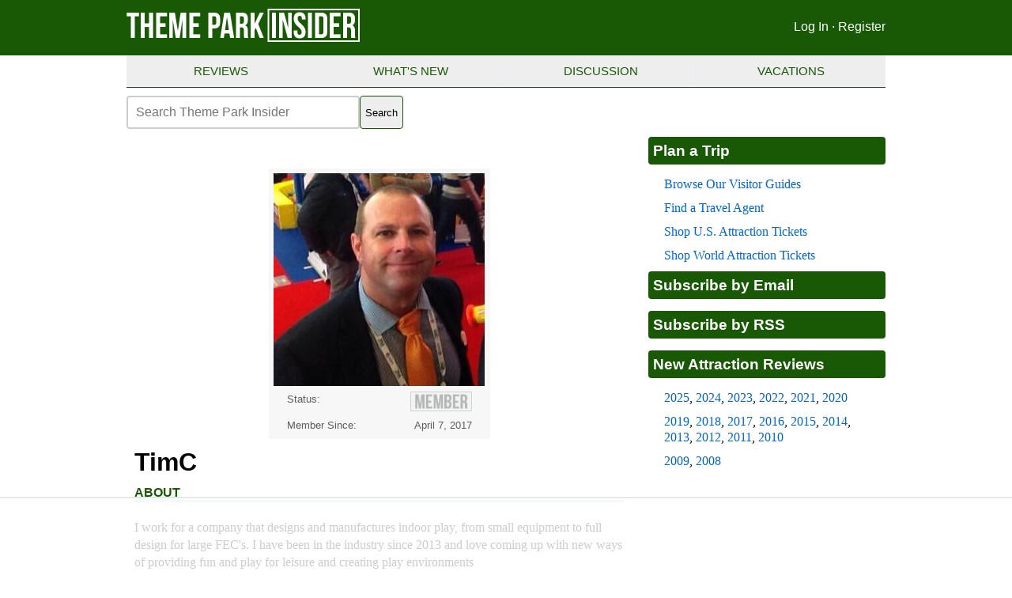

--- FILE ---
content_type: text/html;charset=UTF-8
request_url: https://www.themeparkinsider.com/community/member.cfm?bio=TimC
body_size: 3799
content:

<!DOCTYPE HTML PUBLIC "-//W3C//DTD HTML 4.01 Transitional//EN">
<html>
<head>
<title>TimC on Theme Park Insider</title>
<meta charset="UTF-8">
<meta http-equiv="Content-Type" content="text/html; charset=utf-8">
<meta property="og:site_name" content="Theme Park Insider" />
<meta property="fb:admins" content="3414632" />
<meta property="fb:page_id" content="40060583555" />
<meta name="viewport" content="width=device-width, initial-scale=1">
<style>html{display:none;}</style>
<script>
   if (self == top) {
       document.documentElement.style.display = 'block'; 
   } else {
       top.location = self.location; 
   }
</script>
<!-- Google tag (gtag.js) -->
<script async src="https://www.googletagmanager.com/gtag/js?id=G-N05NTCCB5F"></script>
<script>
  window.dataLayer = window.dataLayer || [];
  function gtag(){dataLayer.push(arguments);}
  gtag('js', new Date());

  gtag('config', 'G-N05NTCCB5F');
</script>
	<script src="https://ajax.googleapis.com/ajax/libs/jquery/1.7.2/jquery.min.js"></script>
	<script>
		$(function() {
			var pull 		= $('#pull');
				menu 		= $('nav ul');
				menuHeight	= menu.height();

			$(pull).on('click', function(e) {
				e.preventDefault();
				menu.slideToggle();
			});

			$(window).resize(function(){
        		var w = $(window).width();
        		if(w > 320 && menu.is(':hidden')) {
        			menu.removeAttr('style');
        		}
    		});
		});
	</script>
<link rel="alternate" type="application/rss+xml" title="RSS" href="https://www.themeparkinsider.com/news/rss.xml" />
<link rel="stylesheet" href="/templates/style202601b.css">

<!-- AdThrive Head Tag Manual -->
<script data-no-optimize="1" data-cfasync="false">
(function(w, d) {
 w.adthrive = w.adthrive || {};
 w.adthrive.cmd = w.
 adthrive.cmd || [];
 w.adthrive.plugin = 'adthrive-ads-manual';
 w.adthrive.host = 'ads.adthrive.com';var s = d.createElement('script');
 s.async = true;
 s.referrerpolicy='no-referrer-when-downgrade';
 s.src = 'https://' + w.adthrive.host + '/sites/5a9fdaec62890a709fb048e8/ads.min.js?referrer=' + w.encodeURIComponent(w.location.href) + '&cb=' + (Math.floor(Math.random() * 100) + 1);
 var n = d.getElementsByTagName('script')[0];
 n.parentNode.insertBefore(s, n);
})(window, document);
</script> 
<!-- End of AdThrive Head Tag -->
</head>
<body>

<header role="banner">
	<div id="masthead">
		<div id="mast1">
			<a href="https://www.themeparkinsider.com/" title="Theme Park Insider" aria-label="Theme Park Insider homepage"><img src="/templates/tpi-flag-21.png" width=298 height=44 alt="Theme Park Insider" title="Theme Park Insider" border=0></a>
		</div>
		<div id="mast2">
			<a href="https://www.themeparkinsider.com/community/login.cfm" aria-label="Log in">Log In</a> &#183; <a href="https://www.themeparkinsider.com/community/register.cfm" aria-label="Register for Theme Park Insider">Register</a>
		</div>
	</div>
</header>

<div id="wrapper">

<nav class="clearfix" role="navigation">
    <ul class="clearfix">
        <li><a href="https://www.themeparkinsider.com/reviews/">Reviews</a></li>
        <li><a href="https://www.themeparkinsider.com/construction/">What's New</a></li>
        <li><a href="https://www.themeparkinsider.com/discussion/">Discussion</a></li>
        <li><a href="https://www.themeparkinsider.com/travel/">Vacations</a></li>
    </ul>
    <a href="#" id="pull">Menu</a>
</nav>

	<div id="ctrail" role="main">

		<div align="left">

<search>
  <form action="https://duckduckgo.com" method="get">
    <label for="site-search" class="visually-hidden">Search the site</label>
	<input type="hidden" name="sites" value="themeparkinsider.com" />
	<input type="hidden" name="k1" value="-1" />
	<input type="hidden" name="kz" value="-1" />
    <input type="search" id="site-search" name="q" placeholder="Search Theme Park Insider" />
    <button style="background-color: #eee; color: #000; border: 1px #195905 solid; border-radius: 4px;" type="submit">Search</button>
  </form>
</search>

		</div>




<div class="profile">
<div class="profileleft">

<div class="profilebox">
<img src="/art/writers/large/TimC.jpg" width=269 height=269 alt=" " border=0>
<div align="center"><table width=240 border=0>
<tr><td>Status: </td><td align="right"><img src="/assets/PROF_MemberStatus_Member.png" width=78 height=28 alt="Member" style="margin-top: 4px;"</td></tr>
<tr><td>Member Since: </td><td align="right">April 7, 2017</td></tr>

</table></div>


</div>

</div>

<div class="profileright">

<h1>TimC</h1>

<h4 class="profilehead">About</h4>
 I work for a company that designs and manufactures indoor play, from small equipment to full design for large FEC's.  I have been in the industry since 2013 and love coming up with new ways of providing fun and play for leisure and creating play environments <p>


<p><b>Recent Discussion Board threads from :</b><ul>
<li><a href="/discussion/thread.cfm?page=1453">Paramount Park London</a> (2017-04-07)</li>

</ul>


</div>
</div>


	</div>

	<div id="rbrail">



<h3><a href="https://www.themeparkinsider.com/reviews/" aria-label="Theme park visitors guides">Plan a Trip</a></h3>

<p><a href="https://www.themeparkinsider.com/reviews/" aria-label="Theme park visitors guides">Browse Our Visitor Guides</a></p>
<p><a href="https://www.themeparkinsider.com/travel/" aria-label="Find a travel agent">Find a Travel Agent</a></p>
<p><a href="https://reservations.arestravel.com/site/welcome/12252/discount-attractions-tickets-hotels-packages" aria-label="Shop U.S. Attraction Tickets">Shop U.S. Attraction Tickets</a></p>
<p><a href="https://www.klook.com/attractions/theme-water-parks/cate3/?sort=participants&frontend_id_list=3&size=24&aid=14326" aria-label="Shop World Attraction Tickets">Shop World Attraction Tickets</a></p>

<h3><a href="https://themeparkinsider.substack.com/subscribe">Subscribe by Email</a></h3>

<h3><a href="https://www.themeparkinsider.com/news/rss.xml">Subscribe by RSS</a></h3>

<h3>New Attraction Reviews</h3>

<p><a href="https://www.themeparkinsider.com/construction/2025.cfm" aria-label="2025 new attraction reviews">2025</a>, <a href="https://www.themeparkinsider.com/construction/2024.cfm" aria-label="2024 new attraction reviews">2024</a>, <a href="https://www.themeparkinsider.com/construction/2023.cfm" aria-label="2023 new attraction reviews">2023</a>, <a href="https://www.themeparkinsider.com/construction/2022.cfm" aria-label="2022 new attraction reviews">2022</a>, <a href="https://www.themeparkinsider.com/construction/2021.cfm" aria-label="2021 new attraction reviews">2021</a>, <a href="https://www.themeparkinsider.com/construction/2020.cfm" aria-label="2020 new attraction reviews">2020</a></p>

<p><a href="https://www.themeparkinsider.com/construction/2019.cfm" aria-label="2019 new attraction reviews">2019</a>, <a href="https://www.themeparkinsider.com/construction/2018.cfm" aria-label="2018 new attraction reviews">2018</a>, <a href="https://www.themeparkinsider.com/construction/2017.cfm" aria-label="2017 new attraction reviews">2017</a>, <a href="https://www.themeparkinsider.com/construction/2016.cfm" aria-label="2016 new attraction reviews">2016</a>, <a href="https://www.themeparkinsider.com/construction/2015.cfm" aria-label="2015 new attraction reviews">2015</a>, <a href="https://www.themeparkinsider.com/construction/2014.cfm" aria-label="2014 new attraction reviews">2014</a>, <a href="https://www.themeparkinsider.com/construction/2013.cfm" aria-label="2013 new attraction reviews">2013</a>, <a href="https://www.themeparkinsider.com/construction/2012.cfm" aria-label="2012 new attraction reviews">2012</a>, <a href="https://www.themeparkinsider.com/construction/2011.cfm" aria-label="2011 new attraction reviews">2011</a>, <a href="https://www.themeparkinsider.com/construction/2010.cfm" aria-label="2010 new attraction reviews">2010</a></p>

<p><a href="https://www.themeparkinsider.com/construction/2009.cfm" aria-label="2009 new attraction reviews">2009</a>, <a href="https://www.themeparkinsider.com/construction/2008.cfm" aria-label="2008 new attraction reviews">2008</a></p>

	</div>

	<div class="socnav" align="center">
		<a href="https://www.youtube.com/themeparkinsider" aria-label="YouTube"><img src="/templates/icon-youtube.png" width=96 height=40 alt="YouTube" title="YouTube" border=0></a><a href="https://www.instagram.com/themeparkinsider/" aria-label="Instagram"><img src="/templates/icon-ig.png" width=96 height=40 alt="Instagram" title="Instagram" border=0></a><a href="https://www.facebook.com/themeparkinsider" aria-label="Facebook"><img src="/templates/icon-facebook.png" width=96 height=40 alt="Facebook" title="Facebook" border=0></a><a href="https://themeparkinsider.substack.com/" aria-label="Email newsletter"><img src="/templates/icon-email.png" width=96 height=40 alt="Email newsletter" title="Email newsletter" border=0>
	</div>

</div>

<div id="footer">
	<div id="ftwrap">
&copy; Theme Park Insider<sup>&reg;</sup> &nbsp; <a href="/about_tpi/" aria-label="About Theme Park Insider">About</a> &#183; <a href="/ethics/" aria-label="Rules for writing">Rules</a> &#183; <a href="/privacy/" aria-label="Privacy policy">Privacy</a> &#183; <a href="mailto:themeparkinsider@gmail.com" aria-label="Contact us">Contact</a>
	</div>
</div>

<script type="text/javascript" async src="https://btloader.com/tag?o=5698917485248512&upapi=true&domain=themeparkinsider.com"></script>

<script>!function(){"use strict";var e;e=document,function(){var t,n;function r(){var t=e.createElement("script");t.src="https://cafemedia-com.videoplayerhub.com/galleryplayer.js",e.head.appendChild(t)}function a(){var t=e.cookie.match("(^|[^;]+)\s*__adblocker\s*=\s*([^;]+)");return t&&t.pop()}function c(){clearInterval(n)}return{init:function(){var e;"true"===(t=a())?r():(e=0,n=setInterval((function(){100!==e&&"false" !== t || c(), "true" === t && (r(), c()), t = a(), e++}), 50))}}}().init()}();
</script>

</body>
</html> 

--- FILE ---
content_type: text/html
request_url: https://api.intentiq.com/profiles_engine/ProfilesEngineServlet?at=39&mi=10&dpi=936734067&pt=17&dpn=1&iiqidtype=2&iiqpcid=b3792efd-b7a8-4b36-b7f3-9fe61c43f19d&iiqpciddate=1769014805765&pcid=3e236d4b-d57b-4c59-9596-02793c5c38a3&idtype=3&gdpr=0&japs=false&jaesc=0&jafc=0&jaensc=0&jsver=0.33&testGroup=A&source=pbjs&ABTestingConfigurationSource=group&abtg=A&vrref=https%3A%2F%2Fwww.themeparkinsider.com
body_size: 53
content:
{"abPercentage":97,"adt":1,"ct":2,"isOptedOut":false,"data":{"eids":[]},"dbsaved":"false","ls":true,"cttl":86400000,"abTestUuid":"g_133a2632-5eb1-41d8-bc12-52b365067a36","tc":9,"sid":1629477498}

--- FILE ---
content_type: text/html; charset=utf-8
request_url: https://www.google.com/recaptcha/api2/aframe
body_size: 269
content:
<!DOCTYPE HTML><html><head><meta http-equiv="content-type" content="text/html; charset=UTF-8"></head><body><script nonce="VztA2IFFDvwPqJAOUbTSTQ">/** Anti-fraud and anti-abuse applications only. See google.com/recaptcha */ try{var clients={'sodar':'https://pagead2.googlesyndication.com/pagead/sodar?'};window.addEventListener("message",function(a){try{if(a.source===window.parent){var b=JSON.parse(a.data);var c=clients[b['id']];if(c){var d=document.createElement('img');d.src=c+b['params']+'&rc='+(localStorage.getItem("rc::a")?sessionStorage.getItem("rc::b"):"");window.document.body.appendChild(d);sessionStorage.setItem("rc::e",parseInt(sessionStorage.getItem("rc::e")||0)+1);localStorage.setItem("rc::h",'1769014811405');}}}catch(b){}});window.parent.postMessage("_grecaptcha_ready", "*");}catch(b){}</script></body></html>

--- FILE ---
content_type: text/css
request_url: https://www.themeparkinsider.com/templates/style202601b.css
body_size: 2684
content:
body 	{	
	margin: 0px;
	padding: 0px;
	background-color: #fff;
	font-family: georgia, serif;
	}

img 	{ 
	max-width: 100%; 
	height: auto;
	}

iframe {
        max-width: 100%;
	}

a:link 	{
    	text-decoration: none;
	color: #06c;
    	}

a:visited 	{
	color: #636;
    	}

a:hover {
	color: #dcccb5;
    	}

a:active {
	color: #dcccb5;
    	}

h1, h2, h3, h4 {
	font-family: helvetica, sans-serif;
	line-height: 1.2em;
	margin-top: 10px;
	}

blockquote {
	border: 1px #195905 solid;
	background: #ddd;
	padding: 10px 20px;
	margin: 10px 25px;
	}

#breadcrumb	{
	font-family: helvetica, sans-serif;
	text-transform: uppercase;
	line-height: 1.2em;
	font-size: .8em;
	margin-bottom: 1em;
	}

header	{
	background: #195905;
	width: 100%;
	margin: 0px auto;
	padding: 0px;
	text-align: center;
}

#masthead	{
	background-color: #195905;
	padding: 10px 0px;
	height: 50px;
	width: 960px;
	margin: 0px auto;
	font-family: helvetica, sand-serif;
	}

#mast1	{
	float: left;
	text-align: left;
	}

#mast2	{
	float: right;
	text-align: right;
	color: #fff;
	padding-top: 15px;
	}

#mast2	a {
	color: #fff;
	}

#wrapper {
	padding: 0px;
	width: 960px;
	margin: 0px auto;
	background: #fff;
	}

.foot1 {
	clear: both;
	width: 960px;
    	height: auto;
	padding: 10px 0px;
	margin: 0px;
	}

.socnav {
	clear: both;
	width: 960px;
    	height: 40px;
	padding: 0px;
	margin: 0px;
	}

.socnav ul {
	width: 960px;
    	list-style-type: none;
	padding: 0px;
	margin: 0px;
	}

.socnav li {
	display: inline;
	float: left;
	width: 192px;
	text-align: center;
	position: relative;
	}

#fb { 
	background: #3b5998;
	}

#yt { 
	background: #d32322;
	}

#tw { 
	background: #00abf0;
	}

#tt { 
	background: #000;
	}

#ig { 
	background: #aa2288;
	}

#rs { 
	background: #ff9900;
	}

#em { 
	background: #008000;
	}

#bs { 
	background: #1185fe;
	}

#st { 
	background: #606;
	}

nav 	{
	height: 40px;
	width: 100%;
	border-bottom: 1px solid #195905;
	margin-bottom: 10px;
	background-color: #eee;
	font: normal 15px Arial;
	text-transform: uppercase;
	position: relative;
	}

nav ul 	{
    padding: 0;
    margin: 0 auto;
    width: 960px;
    height: 40px;
	}

nav li {
    display: inline;
    float: left;
	}

.clearfix:before,
.clearfix:after {
    content: " ";
    display: table;
}
.clearfix:after {
    clear: both;
}
.clearfix {
    *zoom: 1;
}

nav a	{
    color: #195905;
    display: inline-block;
    width: 240px;
    text-align: center;
    text-decoration: none;
    line-height: 40px;
	}

nav a:link 	{
	color: #195905;
    	}

nav a:visited 	{
	color: #195905;
    	}

nav a:hover {
	color: #000;
    	}

nav a:active {
	color: #000;
    	}

nav li a {
    border-right: 1px solid #e9ecf0;
    box-sizing:border-box;
    -moz-box-sizing:border-box;
    -webkit-box-sizing:border-box;
	}

nav li:last-child a {
    border-right: 0;
	}

nav a#pull {
    display: none;
	}  

search form {
	display: flex;
	gap: 5px;
	max-width: 350px;
	margin-bottom: 10px;
	}

input[type="search"] {
	padding: 10px;
	border: 2px solid #ccc;
	border-radius: 4px;
	flex-grow: 1;
	font-size: 16px;
	color: #333;
	background-color: #fff;
	}

.visually-hidden {
	position: absolute;
	left: -10000px;
	top: auto;
	width: 1px;
	height: 1px;
	overflow: hidden;
	}

#ctrail	{
	width: 640px;
	float: left;
	margin: 0px 10px 10px 0px;
	line-height: 1.5em;
	overflow: hidden;
	text-align: left;
	}

#ctrail textarea { 
	max-width: 100%; 
	}

#listrail	{
	width: 960px;
	float: none;
	margin: 0px auto;
	line-height: 1.5em;
	overflow: hidden;
	text-align: left;
	}

.collapsible {
	background-color: #195905;
	color: white;
	cursor: pointer;
	padding: 12px;
	width: 100%;
	border: none;
	text-align: left;
	outline: none;
	margin-bottom: 5px;
	}

.active, .collapsible:hover {
	background-color: #777;
	}

.collapsible:after {
	content: '\002B'; 
	color: white;
	float: right;
	margin-right: 30px;
	}

.active:after {
	content: "\002D"; 
	}

.railcontent {
	max-height: 0;
	overflow: hidden;
	transition: max-height 0.2s ease-out;
 	}

#listrail .noncollapsible {
	background-color: #195905;
	color: white;
	padding: 12px;
	width: 100%;
	border: none;
	text-align: left;
	outline: none;
	}

.railcontent li	{
	margin-bottom: 10px;
	}

.railcontent .video-responsive{
	margin-top: 10px;
	}

#rbrail {
	float: right;
	width: 300px;  
	margin-top: 2.6em;        
	font: helvetica, sans-serif;
	line-height: 1.3em;
	}

#rbrail h3 {
	background-color: #195905;
	width: auto;
	color: #ffffff;
	border-radius: 4px;
	padding: 6px;
	font-size: 1.2em;
	margin-bottom: 15px;
}

#rbrail h3 a {
	color: #ffffff;
}

#rbrail p {
	margin: 0 10px 10px 20px;
}

#frontpark {
	margin-top: 22px;
	background-color: #ddd;
	width: auto;
	color: #195905;
	border-radius: 4px;
	padding: 5px;
	font-size: 1em;
	font-family: helvetica, sans-serif;
	margin-bottom: 1em;
}

#footer	{
	width: 100%;
	height: 40px;
    	margin: 0px;
	padding: 0px;
	background: #195905;
	text-align: center;
	}

#ftwrap	{
	width: 960px;
	margin: 0px auto;
	padding-top: 5px;
	background: #195905;
	color: #bcd;
	font-family: helvetica, sans-serif;
	}

#ftwrap a {
	text-decoration: none;
	text-transform: uppercase;
	color: #bcd;
	}


.byline1	{
	width: 80px;
	float: left;
	margin: 0px;
	padding-right: 2px;
	padding-top: 0px;
	margin-top: 6px;
	margin-right: 10px;
	text-align: center;
	}

.byline2 a	{
	font-family: helvetica, calibri, arial;
	font-size: 0.9em;
	font-weight: bold;
	margin: 0em;
	}

.comment {
	clear: left;
	min-height: 120px;
	border-bottom: 1px solid #bcd;
	margin-bottom: 1.0em;
	}

.commenttag {
	vertical-align: top; 
	border: 0; 
	font-family: helvetica, calibri, arial;
	font-size: 0.9em;
	display: inline;
	}

.edad	{
	text-align: center;
	width: 100%;
	margin: 10px auto;
	padding: 10px;
	border-top: 1px solid #bcd;
	border-bottom: 1px solid #bcd;
	} 

.frontblog2	{
	border-bottom: 1px solid #ccc;
	margin-bottom: 1em;
	min-height: 134px;
	width: 640px;
	} 

.frontblog2 img	{
	width: 286px;
	height: 120px;
	}  

.frontblog2right	{
	float: right;
	text-align: left;
	width: 300px;
	} 

.info	{
	float: left;
	text-align: left;
	}

.mlink	{
	display: none;
	}

.planlist ul	{
	list-style-image: url('/templates/arrow.png');
	font-family: helvetica, calibri, arial;
	}

.postcreditphoto	{
	border: 2px solid #afc0c6;
	padding: 1px;
	}

.profile	{
	width: auto;
	margin: auto;
	position: relative;
	clear: both;
	padding-bottom: 10px;
	}

.profileleft {
	width: 320px;
	float: none;
	margin: 0px auto;
	padding-left: 40px;
	padding-top: 40px;
	text-align: right;
	}

.profilebox {
	width: 280px;
	text-align: center;
	font-size: 0.9em;
	font-family: Arial;
	line-height: 1.3em;
	padding-top: 6px;
	background-color: #f7f7f7;
	}

.profilebox table 	{
	width: 240px;
	font-size: 1.0em;
	}

.profilebox td 	{
	font-size: 0.9em;
	font-family: Arial;
	line-height: 1.3em;
	height: 30px;
	color: #5d5d5d;
	}

.profileright	{
	width: auto;
	margin: auto;
	float: none;
	padding: 10px;
	font-size: 1em;
	line-height: 1.4em;
	overflow: hidden;
	}

.profileright h1	{
	margin: 0px;
	}

.profilehead	{
	text-transform: uppercase;
	color: #195905;
	border-bottom: 3px solid #c9dfe7;
	}

.regform {
	font-family: Arial;
	line-height: 1.3em;
	margin-top: 2em;
	padding-left: 150px;
	width: 418px;
	}

.response {
	background: #fda;
	border-top: 1px solid #367;
	border-left: 1px solid #367;
	padding: 3px;
	margin-top: 2em;
	margin-bottom: .5em;
	}

.reviewhead	{
	background-color: #195905;
	width: auto;
	color: #bcd;
 	border-radius: 4px;
	padding: 6px;
	}

.social	{
	float: right;
	text-align: right;
	color: #fff;
	}

.social	a {
	color: #fff;
	}

.suggest	{
	text-align: center;
	}

.threads a	{
	font-weight: bold;
	}

.threads table	{
	text-align: left;
	margin-left: 20px;
	margin-right: 20px;
	padding: 0px;
	font-size: .9em;
	}

.threads td	{
	padding: 5px;
	font-family: helvetica, calibri, arial;
	}

.threads th	{
	outline: 2px solid #ccc;
	outline-offset: 0px;
	background-color: #ccc;
	margin: 0px;
	padding: 2px;
	font-family: helvetica, calibri, arial;
	text-transform: uppercase;
	font-size: .9em;
	}

.threads tr 	{
	outline: thin solid #ccc;
	outline-offset: 0px;
	margin: 0px;
	padding: 0px;
	}

.timestamp {
	font: italic .8em helvetica, calibri, arial;
	display: inline;
	}

.timestamp2 {
	background-color: #195905;
	border: 1px solid #195905;
	font: italic .8em helvetica, calibri, arial;
	margin: 0px;
	padding: 4px;
	color: #bcd;
	display: block;
	}

.socialmediahead {
	background-color: #ededed;
	width: 280px;
	text-align: center;
	color: #5d5d5d;
	}

.socialmedialinks	{
	height: 40px;
	text-align: center;
	padding-top: 5px;
	}

.socialmedialinks a 	{
	padding: 0px 5px;
	}

.cr 	{
	position: relative;
	}

.tb 	{
	font-family: helvetica, sans-serif;
	font-weight: bold;
	font-size: .75em;
	position: absolute;
	top: 100px;
	right: 0px;
	background-color: white;
	padding-left: 4px;
	padding-right: 4px;
	}

.frontbloghome	{
	margin-bottom: 1.5em;
	min-height: 139px;
	width: 640px;
	} 

.frontbloghome img	{
	width: 286px;
	height: 120px;
	}  

.taghead	{
	width: 100%;
	background-color: #eee;
	text-transform: uppercase;
	font-family: helvetica, sans-serif;
	font-weight: bold;
	font-size: .75em;
	line-height: 1em;
	padding: 3px;
	margin-bottom: .5em;
	}

.headline {
	font-family: helvetica, sans-serif;
	line-height: 1.2em;
	margin-top: 10px;
	font-size: 1.5em;
	font-weight: bold;
	}

.ratebox1 {
	float: left;
	width: 310px;
	margin-right: 5px;
	padding: 0px;
	font-family: helvetica, sans-serif;
	}

.ratebox2 {
	float: right;
	width: 310px;
	margin-left: 5px;
	padding: 0px;
	font-family: helvetica, sans-serif;
	}

.ratebox1 p	{
	margin: 0px 10px;
	}

.ratebox2 p	{
	margin: 0px 10px;
	}

.frontpage h2 {background-color: #195905;
	color: #ffffff;
	border-radius: 4px;
	padding: 6px;
	font-size: 1.2em;
	font-weight: bold;
	}

@media screen and (max-width: 960px) {

#masthead {
	width: 100%;
	height: auto;
	overflow: hidden;
	margin: 0 auto;
	}

#mast1 {
	width: 49%;
	padding-left: 3px;
	}

#mast2 {
	width: 49%;
	padding-top: 5px;
	padding-right: 3px;
	}

#wrapper {
	width: 100%;
	margin: 0 auto;
	}

.socnav {
	width: 100%;
    	}

.socnav ul {
	width: 100%;
    	}

.socnav li {
	width: 20%;
	}

#ctrail {
	clear: both;
	float: none;
	margin: 0px auto;
	}

search form {
	padding-left: 10px;
	max-width: 300px;
	}

#listrail {
	width: 100%;
	}

#listrail h1, p {
	margin-left: 10px;
	margin-right: 10px;
	}

#listrail ul, ol {
	list-style-position: inside;
	padding-left: 10px;
	}

.video-responsive{
	overflow:hidden;
	padding-bottom:56.25%;
	position:relative;
	height:0;
	}

.video-responsive iframe{
	left:0;
	top:0;
	height:100%;
	width:100%;
	position:absolute;
	}

#rbrail {
	clear: both;
	float: none;
	width: 100%;
	margin: 0 auto;        
	}

#ftwrap	{
	width: 100%;
	margin: 0 auto;
	}

.frontblog2 {
	width: 100%;
	} 

.frontblog2 img	{
	max-width: 40%;
	height: auto;
	} 

.frontblog2right {
	max-width: 59%;
	} 

.frontblog2right h2	{
	font-size: 1.0em;
	} 

.frontblog2 h2	{
	font-size: 1.0em;
	} 

.tb 	{
	top: 50px;
	}

.frontbloghome {
	width: auto;
	} 

.frontbloghome img	{
	max-width: 40%;
	height: auto;
	} 

.taghead	{
	font-weight: normal;
	width: auto;
	}

.headline {
	font-size: 1em;
	line-height: .8em;
	}

.ratebox1 {
	float: none;
	width: auto;
	margin: 0px 5px 5px 5px;
	}

.ratebox2 {
	float: none;
	width: auto;
	margin: 1.5em 5px 0px 5px;
	}

    nav {
        border-bottom: 0;
        height: auto;
    }

    nav ul {
        display: none;
        width: 100%;
        height: auto;
    }

    nav li {
        width: 100%;
        float: left;
        position: relative;
    }

    nav li a {
        border-bottom: 1px solid #000;
	border-right: none;
    }

    nav a {
        text-align: left;
        width: 100%;
        text-indent: 25px;
    }

    nav a#pull {
        display: block;
        width: 100%;
        position: relative;
    }

    nav a#pull:after {
        content:"";
        background: url('/assets/nav-icon.png') no-repeat;
        width: 30px;
        height: 30px;
        display: inline-block;
        position: absolute;
        right: 15px;
        top: 10px;
    }


}

@media screen and (max-width: 640px) {

#ctrail {
	width: 100%;
	}

#ctrail h2, #ctrail h1, #ctrail p {
	margin-left: 10px;
	}

.frontblog2 {
	min-height: 70px;
	} 

.frontbloghome {
	min-height: 80px;
	margin-left: 10px;
	margin-right: 10px;
	} 

}



--- FILE ---
content_type: text/plain; charset=utf-8
request_url: https://ads.adthrive.com/http-api/cv2
body_size: 6410
content:
{"om":["00eoh6e0","00xbjwwl","0163743-1891/85268","04298897otm","04f5pusp","0929nj63","0a21cae6-91cb-4194-bf70-f96c77b4b3a4","0av741zl","0c45lfdk","0cpicd1q","0iyi1awv","0o3ed5fh","0p298ycs8g7","0p7rptpw","0pycs8g7","0sm4lr19","0yr3r2xx","1","1011_302_56233468","1011_302_56233470","1011_302_56233478","1011_302_56233497","1011_302_56241521","1011_302_56862084","1011_302_57035150","1011_302_57035188","1011_302_57050804","1011_302_57055560","1011_302_57055564","101779_7764-1036199","101779_7764-1036210","1043_202078386","10ua7afe","110_576777115309199355","11142692","11509227","11896988","118ep6wu","11928172","12010080","12010084","12010088","12168663","12169133","12171239","124842_7","124843_9","124844_22","124848_7","124853_7","125215_7","1374w81n","1453468","14ykosoj","1606221","1610326727","17_24767244","1891/84814","1c5z0uz9","1nswb35c","1p58w1x0","1ph0pm6n","1r7rfn75","1tcpldt7","1zx7wzcw","202430_200_EAAYACog7t9UKc5iyzOXBU.xMcbVRrAuHeIU5IyS9qdlP9IeJGUyBMfW1N0_","203610","206_262594","206_501349","2132:42072323","2132:42375970","2132:42602443","2132:45327624","2132:45868996","2132:46039902","2149:12168663","2179:591283456202345442","2249:553779915","2249:600523146","2249:650650503","2249:674673693","2249:691925891","2249:703330140","2307:0pycs8g7","2307:1r7rfn75","2307:2gev4xcy","2307:3q6ynnxu","2307:43jaxpr7","2307:4etfwvf1","2307:4qxmmgd2","2307:5vb39qim","2307:6l5qanx0","2307:72szjlj3","2307:74scwdnj","2307:77gj3an4","2307:8mv3pfbo","2307:8orkh93v","2307:8zkh523l","2307:96srbype","2307:9925w9vu","2307:9krcxphu","2307:9mspm15z","2307:9nex8xyd","2307:a1t6xdb7","2307:a566o9hb","2307:a7w365s6","2307:bu0fzuks","2307:c1hsjx06","2307:duxvs448","2307:edkk1gna","2307:fe07xdaw","2307:fmmrtnw7","2307:fphs0z2t","2307:fqeh4hao","2307:gn3plkq1","2307:hd9823n8","2307:hn3eanl8","2307:hpybs82n","2307:jd035jgw","2307:lu0m1szw","2307:np9yfx64","2307:nv0uqrqm","2307:op3f6pcp","2307:owpdp17p","2307:pnprkxyb","2307:qfy64iwb","2307:s2ahu2ae","2307:t4zab46q","2307:tsa21krj","2307:tteuf1og","2307:tty470r7","2307:wfxqcwx7","2307:xc88kxs9","235fd9b1-6ad6-4bd8-9770-1430ba68b4f9","23786440","2409_15064_70_85445175","2409_15064_70_86128400","2409_25495_176_CR52092918","2409_25495_176_CR52092921","2409_25495_176_CR52092956","2409_25495_176_CR52092958","2409_25495_176_CR52150651","2409_25495_176_CR52175340","2409_25495_176_CR52178314","2409_25495_176_CR52178316","248493046","24966663","25_53v6aquw","25_8b5u826e","25_ctfvpw6w","25_op9gtamy","25_oz31jrd0","25_utberk8n","25_yi6qlg3p","262594","2636_1101777_7764-1036199","2636_1101777_7764-1036202","2636_1101777_7764-1036203","2636_1101777_7764-1036207","2636_1101777_7764-1036208","2636_1101777_7764-1036209","2636_1101777_7764-1036210","2636_1101777_7764-1036212","2676:85402287","2676:86698023","2715_9888_440735","2715_9888_501349","2715_9888_549410","28925636","28933536","28u7c6ez","29102835","29414696","29414711","2974:8168473","2974:8168475","2974:8168539","2bgi8qgg","2gglwanz","2yvhdypt","3018/7046a80aaaa53621d59c3bd9ae5e6e66","3018/d69015364c4b7875a4c119bf2a02297e","308_125203_16","308_125204_12","32288936","32328839","32661694","326fa63a-b4fa-4dea-be6a-99975721a235","33145655","3335_25247_700109379","3335_25247_700109389","3335_25247_700109391","3335_25247_700109393","33419362","3490:CR52212685","3490:CR52212687","3490:CR52212688","3490:CR52223711","3490:CR52223725","3646_185414_T26335189","36478149","3658_136236_hn3eanl8","3658_15078_fqeh4hao","3658_155735_0pycs8g7","3658_18008_duxvs448","3658_67113_77gj3an4","3658_67113_l2zwpdg7","3658_93957_offogevi","3702_139777_24765461","3702_139777_24765466","3702_139777_24765468","3702_139777_24765476","3702_139777_24765477","3702_139777_24765483","3702_139777_24765494","3702_139777_24765527","3702_139777_24765529","3702_139777_24765531","3702_139777_24765537","3702_139777_24765544","3702_139777_24765548","3702_139777_24765550","381513943572","38557820","3858:9687143","39364467","3LMBEkP-wis","3v2n6fcp","3wivd6ib","409_189209","409_192565","409_216326","409_216328","409_216364","409_216366","409_216396","409_216406","409_216496","409_220338","409_223589","409_223599","409_225982","409_225990","409_226322","409_226332","409_226336","409_226352","409_226360","409_226362","409_226372","409_227223","409_228054","409_228059","409_228362","409_228370","409_228378","409_230727","42231859","439246469228","43a7ptxe","43jaxpr7","44023623","44629254","45563061","458901553568","45970140","46243_46_11063302","47370268","4771_67437_1610326628","47745534","481703827","485027845327","4941618","49606652","4972638","49869013","4aqwokyz","4b80jog8","4etfwvf1","4fk9nxse","4ghpg1az","4qxmmgd2","4tgls8cg","4zai8e8t","501349","501_76_f708abf8-97ff-459e-acea-dff5bfa9fd2a","502806027","502806102","51372434","521_425_203505","521_425_203508","521_425_203515","521_425_203517","521_425_203526","521_425_203534","521_425_203543","521_425_203618","521_425_203633","521_425_203635","521_425_203636","521_425_203674","521_425_203677","521_425_203693","521_425_203700","521_425_203706","521_425_203709","521_425_203729","521_425_203733","521_425_203863","521_425_203864","521_425_203867","521_425_203877","521_425_203882","521_425_203885","521_425_203893","521_425_203897","521_425_203907","521_425_203918","521_425_203928","521_425_203934","521_425_203939","521_425_203940","521_425_203946","521_425_203952","521_425_203965","5316_139700_4d1cd346-a76c-4afb-b622-5399a9f93e76","5316_139700_bd0b86af-29f5-418b-9bb4-3aa99ec783bd","5316_139700_cebab8a3-849f-4c71-9204-2195b7691600","5316_139700_e3bec6f0-d5db-47c8-9c47-71e32e0abd19","5316_139700_e57da5d6-bc41-40d9-9688-87a11ae6ec85","53v6aquw","54089812","549410","5510:1nswb35c","5510:c7ybzxrr","5510:kecbwzbd","5510:llssk7bx","5510:ouycdkmq","5510:pefxr7k2","5510:quk7w53j","5510:wfxqcwx7","5510:znl4u1zy","55116643","55116649","55167461","55221385","553781814","5563_66529_OADD2.7353135342693_1BS2OU32JMDL1HFQA4","557_409_216394","557_409_216396","557_409_220139","557_409_220332","557_409_220333","557_409_220338","557_409_220343","557_409_220344","557_409_220354","557_409_223589","557_409_223599","557_409_225988","557_409_226312","557_409_226314","557_409_228105","557_409_228115","557_409_228350","557_409_230731","557_409_235268","55826909","558_93_2mokbgft","558_93_4fk9nxse","558_93_duxvs448","56341213","56619923","56632486","576777115309199355","58147757","58310259131_553781220","583652883178231326","59664236","59856354","5989_1799740_703673804","5a5vgxhj","5mh8a4a2","5nukj5da","5sfc9ja1","600618969","60168597","60360546","60618611","60825627","60f5a06w","61174500","61210708","61210719","61213159","61213355","613344ix","61524915","618576351","618653722","618876699","618980679","61900406","61900466","619089559","61916211","61916223","61916225","61916229","61932920","61932925","61932948","61932957","62019681","6226505239","6226507991","6226518533","6226530649","6226534299","6250_66552_T26310990","6250_66552_T26312052","627225143","627227759","627309156","627309159","628015148","628086965","628153053","628222860","628223277","628360579","628360582","628444259","628444349","628444433","628444439","628456307","628456310","628456313","628456379","628456391","628622163","628622166","628622172","628622178","628622241","628622244","628622247","628622250","628683371","628687043","628687157","628687460","628687463","628803013","628841673","628990952","629007394","629009180","629167998","629168001","629168010","629168565","629171196","629171202","629255550","629350437","62980385","62981075","630137823","630928655","6365_61796_785326944648","63t6qg56","648104664","651637459","652348592","659216891404","659713728691","661537341004","663293625","67adc2c4-30cc-406e-85a3-74fa1747879f","67swazxr","680597458938","680_99480_700109379","680_99480_700109389","680_99480_700109393","680_99480_700109399","683411537032","690_99485_1610326728","697189925","697189965","697189989","697189994","697876985","697876988","697876999","699214859","69d4zxd1","6b8inw6p","6l5qanx0","6m344286","6mj57yc0","6mwqcsi8","6n1cwui3","6zt4aowl","700109383","700109389","701329615","702759665","702759712","704260738","705115233","705115332","705115442","705115523","705116521","705571398","706320080","70_85690530","722434589030","726639375335","7354_111700_86509222","7354_138543_85807320","7488qws5","74_559920770","7560045181857375893","7732580","7764-1036204","7764-1036207","7764-1036208","7764-1036210","77a1d630-5aae-48e0-9ae3-0423ac8fa01d","77gj3an4","77o0iydu","790703534096","79096172","79096183","79482174","79482188","79482219","794di3me","7969_149355_45562712","7969_149355_45563061","7969_149355_45871983","7a0tg1yi","7aabdc88-bda8-4a27-9bf4-430fb3601dfb","7cmeqmw8","7qevw67b","7qnppulg","7x8f326o","7xb3th35","7zogqkvf","80070373","80072814","80072819","80072827","80072838","80e54105-cdff-47c0-88e2-4ee39072f8ea","80ec5mhd","8152878","8152879","8172728","8172731","8172732","82_7764-1036202","82_7764-1036208","82_7764-1036209","82ubdyhk","8341_230731_584799581434975825","8341_230731_589451478355172056","83443879","83447750","83447795","85402401","85480683","85943196","85943199","86082706","86082782","86509226","86509229","86509230","86744972","86744985","8b5u826e","8h0jrkwl","8mv3pfbo","8orkh93v","8w4klwi4","8y2y355b","8z3l4rh4","8zkh523l","9057/0328842c8f1d017570ede5c97267f40d","9057/1ed2e1a3f7522e9d5b4d247b57ab0c7c","9057/211d1f0fa71d1a58cabee51f2180e38f","91950686","92qnnm8i","9309343","96srbype","98xzy0ek","9krcxphu","9nex8xyd","9r15vock","9rqgwgyb","9t6gmxuz","9vj21krg","9w2eeemy","9y91aee3","SChQFAH8jTE","TUhCCxRjZNc","_P-zIIc5ugE","a0l7lmjs","a0oxacu8","a4nw4c6t","a566o9hb","a7w365s6","ad93t9yy","akxfbxix","b5h6ex3r","b8d5768a-fb13-44f1-8e4e-e943dcff2a38","bb541139-10c3-4ed5-a6d5-72fa062c1804","bd5xg6f6","bj4kmsd6","bmvwlypm","bn278v80","bp4f2d47","bpecuyjx","bpwmigtk","c1hsjx06","c1u7ixf4","c25uv8cd","c3jn1bgj","c7298mn7oi0","c7z0h277","cgx63l2w","cmpalw5s","cqant14y","cr-39qkyn25u9vd","cr-6h5ib69vubxe","cr-6ovjht2euatj","cr-6ovjht2eubwe","cr-8us79ie6u9vd","cr-8us79ie6uatj","cr-8us79ie6ubwe","cr-Bitc7n_p9iw__vat__49i_k_6v6_h_jce2vm6d_U5356gokm","cr-aawz1h7tubwj","cr-aawz1i2qubwj","cr-aawz3f3xubwj","cr-etupep94ubwe","cr-f6puwm2w27tf1","cr-f6puwm2x27tf1","cr-f6puwm2yu7tf1","cr-f6puwm2yw7tf1","cr-lg354l2uvergv2","cr-okttwdu0ubwe","cr-sk1vaer4ubwe","cr-wzt6eo5fu9vd","cv0h9mrv","cymho2zs","czt3qxxp","d1fdee09-659c-42e0-a48c-c27f66ce3a42","d2ef8f3c-a55f-41c1-8636-e3449c2df160","d5jdnwtq","d8ijy7f2","d9f6t30y","dc9iz3n6","dg2WmFvzosE","djstahv8","dpjydwun","dtm79nhf","duxvs448","dwghal43","e1298a2wlmi","e2c76his","ed298kk1gna","edkk1gna","ehojwnap","eiqtrsdn","eud1td0t","f2b9fad7-83db-4c10-8798-e0f2f20ada50","f9298zmsi7x","fk23o2nm","fmmrtnw7","fmuvtuv2","fo44dzby","fovbyhjn","fp298hs0z2t","fpbj0p83","fphs0z2t","fq298eh4hao","fqeh4hao","fqycrjom","fybdgtuw","g2ozgyf2","g38tbw81","g3tr58j9","g49ju19u","g4m2hasl","g5egxitt","g9z79oc7","gjwam5dw","gn3plkq1","gnm8sidp","h0cw921b","h600umfj","hd9823n8","heyp82hb","hf9ak5dg","hffavbt7","hgrz3ggo","hn3eanl8","hpybs82n","hqz7anxg","hr2985uo0z9","hueqprai","hxxrc6st","i2aglcoy","i90isgt0","i9b8es34","iaqttatc","ikek48r0","iu5svso2","izn7xb48","j39smngx","j4r0agpc","jci9uj40","jd035jgw","jq298895ajv","jr169syq","k1aq2uly","k28x0smd","k6mxdk4o","kecbwzbd","kk5768bd","kns32sql","ksrdc5dk","l2j3rq3s","ldnbhfjl","llssk7bx","lmi8pfvy","lmkhu9q3","lryy2wkw","ls74a5wb","lu0m1szw","m00a5urx","m3128oiv","mk19vci9","mmr74uc4","mnzinbrt","mvs8bhbb","mznp7ktv","n3egwnq7","np9yfx64","nv0uqrqm","o6aixi0z","oaa25uh7","oe31iwxh","ofoon6ir","op9gtamy","ouycdkmq","oxs5exf6","oyophs7h","oz31jrd0","pagvt0pd","pe0gcg4w","pefxr7k2","pl298th4l1a","plth4l1a","pnprkxyb","pr3rk44v","pug4sba4","pv298u20l8t","pz8lwofu","pzgd3hum","q0nt8p8d","q9I-eRux9vU","q9plh3qd","qaoxvuy4","qc6w6bra","qen3mj4l","qffuo3l3","qfy64iwb","qhj5cnew","qiql1ro1","qp9gc5fs","qqvgscdx","qsfx8kya","quk7w53j","r3co354x","rbs0tzzw","rknnwvfz","rrlikvt1","rup4bwce","rx298j4b6nw","rxj4b6nw","s4s41bit","sfg1qb1x","sgaw7i5o","ssnofwh5","t2dlmwva","t393g7ye","t4zab46q","t5kb9pme","t73gfjqn","t8b9twm5","t8qogbhp","tchmlp1j","tfbg3n3b","ti0s3bz3","ts5r7epn","u3kgq35b","u3oyi6bb","u7p1kjgp","u7pifvgm","ubjltf5y","uf7vbcrs","ujl9wsn7","ujqkqtnh","uk9x4xmh","umq7ucle","usle8ijx","v31rs2oq","v5w56b83","v9k6m2b0","vbivoyo6","ven7pu1c","vk8u5qr9","vkqnyng8","vluekkao","vnc30v3n","vtri9xns","wf9qekf0","wfxqcwx7","wt0wmo2s","wu5qr81l","ww9yxw2a","x22981s451d","x716iscu","x9fpymrp","xdaezn6y","xe7etvhg","xz9ajlkq","yi6qlg3p","ylz2n35t","zaiy3lqy","zf298exqyi5","ziox91q0","znl4u1zy","zpm9ltrh","zw6jpag6","zwzjgvpw","zxaju0ay","7979132","7979135"],"pmp":[],"adomains":["1md.org","a4g.com","about.bugmd.com","acelauncher.com","adameve.com","adelion.com","adp3.net","advenuedsp.com","aibidauction.com","aibidsrv.com","akusoli.com","allofmpls.org","arkeero.net","ato.mx","avazutracking.net","avid-ad-server.com","avid-adserver.com","avidadserver.com","aztracking.net","bc-sys.com","bcc-ads.com","bidderrtb.com","bidscube.com","bizzclick.com","bkserving.com","bksn.se","brightmountainads.com","bucksense.io","bugmd.com","ca.iqos.com","capitaloneshopping.com","cdn.dsptr.com","clarifion.com","clean.peebuster.com","cotosen.com","cs.money","cwkuki.com","dallasnews.com","dcntr-ads.com","decenterads.com","derila-ergo.com","dhgate.com","dhs.gov","digitaladsystems.com","displate.com","doyour.bid","dspbox.io","envisionx.co","ezmob.com","fla-keys.com","fmlabsonline.com","g123.jp","g2trk.com","gadgetslaboratory.com","gadmobe.com","getbugmd.com","goodtoknowthis.com","gov.il","grosvenorcasinos.com","guard.io","hero-wars.com","holts.com","howto5.io","http://bookstofilm.com/","http://countingmypennies.com/","http://fabpop.net/","http://folkaly.com/","http://gameswaka.com/","http://gowdr.com/","http://gratefulfinance.com/","http://outliermodel.com/","http://profitor.com/","http://tenfactorialrocks.com/","http://vovviral.com/","https://instantbuzz.net/","https://www.royalcaribbean.com/","ice.gov","imprdom.com","justanswer.com","liverrenew.com","longhornsnuff.com","lovehoney.com","lowerjointpain.com","lymphsystemsupport.com","meccabingo.com","media-servers.net","medimops.de","miniretornaveis.com","mobuppsrtb.com","motionspots.com","mygrizzly.com","myiq.com","myrocky.ca","national-lottery.co.uk","nbliver360.com","ndc.ajillionmax.com","nibblr-ai.com","niutux.com","nordicspirit.co.uk","notify.nuviad.com","notify.oxonux.com","own-imp.vrtzads.com","paperela.com","paradisestays.site","parasiterelief.com","peta.org","pfm.ninja","photoshelter.com","pixel.metanetwork.mobi","pixel.valo.ai","plannedparenthood.org","plf1.net","plt7.com","pltfrm.click","printwithwave.co","privacymodeweb.com","rangeusa.com","readywind.com","reklambids.com","ri.psdwc.com","royalcaribbean.com","royalcaribbean.com.au","rtb-adeclipse.io","rtb-direct.com","rtb.adx1.com","rtb.kds.media","rtb.reklambid.com","rtb.reklamdsp.com","rtb.rklmstr.com","rtbadtrading.com","rtbsbengine.com","rtbtradein.com","saba.com.mx","safevirus.info","securevid.co","seedtag.com","servedby.revive-adserver.net","shift.com","simple.life","smrt-view.com","swissklip.com","taboola.com","tel-aviv.gov.il","temu.com","theoceanac.com","track-bid.com","trackingintegral.com","trading-rtbg.com","trkbid.com","truthfinder.com","unoadsrv.com","usconcealedcarry.com","uuidksinc.net","vabilitytech.com","vashoot.com","vegogarden.com","viewtemplates.com","votervoice.net","vuse.com","waardex.com","wapstart.ru","wdc.go2trk.com","weareplannedparenthood.org","webtradingspot.com","www.royalcaribbean.com","xapads.com","xiaflex.com","yourchamilia.com"]}

--- FILE ---
content_type: text/plain
request_url: https://rtb.openx.net/openrtbb/prebidjs
body_size: -231
content:
{"id":"dd4b31ba-7c44-43df-8faa-e2eac2013147","nbr":0}

--- FILE ---
content_type: text/plain
request_url: https://rtb.openx.net/openrtbb/prebidjs
body_size: -231
content:
{"id":"c4adb30b-985a-4615-bdf8-c871e3eb2712","nbr":0}

--- FILE ---
content_type: text/plain
request_url: https://rtb.openx.net/openrtbb/prebidjs
body_size: -231
content:
{"id":"e647c8a5-01f2-4540-b6bf-e166e961b996","nbr":0}

--- FILE ---
content_type: text/plain
request_url: https://rtb.openx.net/openrtbb/prebidjs
body_size: -231
content:
{"id":"e0a5185b-87b3-407f-99af-c6dd2ace5c98","nbr":0}

--- FILE ---
content_type: text/plain
request_url: https://rtb.openx.net/openrtbb/prebidjs
body_size: -86
content:
{"id":"419b845d-890b-4bb6-815c-c47d826b4626","nbr":0}